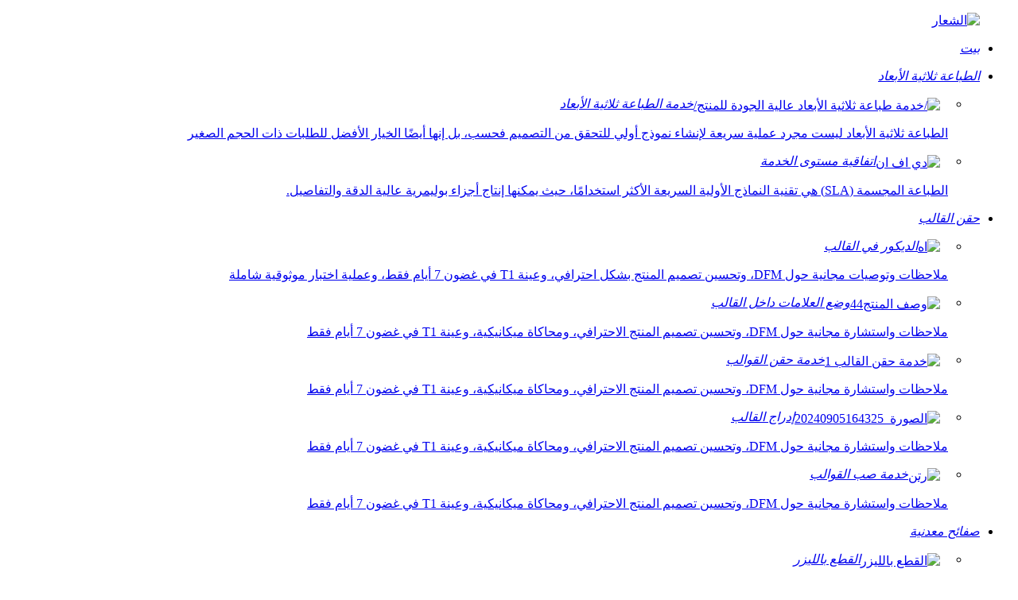

--- FILE ---
content_type: text/html
request_url: http://ar.fcemolding.com/custom-sheet-metal-stamping-product/
body_size: 18528
content:
<!DOCTYPE html> <html dir="rtl" lang="ar"> <head> <meta charset="UTF-8"/> <!-- Google Tag Manager --> <script>(function(w,d,s,l,i){w[l]=w[l]||[];w[l].push({'gtm.start':
new Date().getTime(),event:'gtm.js'});var f=d.getElementsByTagName(s)[0],
j=d.createElement(s),dl=l!='dataLayer'?'&l='+l:'';j.async=true;j.src=
'https://www.googletagmanager.com/gtm.js?id='+i+dl;f.parentNode.insertBefore(j,f);
})(window,document,'script','dataLayer','GTM-K3FRPRP4');</script> <!-- End Google Tag Manager --> <meta http-equiv="Content-Type" content="text/html; charset=UTF-8" /> <!-- Google tag (gtag.js) --> <script async src="https://www.googletagmanager.com/gtag/js?id=G-LFQTF3VB7B"></script> <script>
  window.dataLayer = window.dataLayer || [];
  function gtag(){dataLayer.push(arguments);}
  gtag('js', new Date());

  gtag('config', 'G-LFQTF3VB7B');
</script> <title>مُصنِّع ومورد متخصص في ختم الصفائح المعدنية عالية الجودة | FCE</title> <meta property="fb:app_id" content="966242223397117" /> <meta name="viewport" content="width=device-width,initial-scale=1,minimum-scale=1,maximum-scale=1,user-scalable=no"> <link rel="apple-touch-icon-precomposed" href=""> <meta name="format-detection" content="telephone=no"> <meta name="apple-mobile-web-app-capable" content="yes"> <meta name="apple-mobile-web-app-status-bar-style" content="black"> <meta property="og:url" content="https://www.fcemolding.com/custom-sheet-metal-stamping-product/"/> <meta property="og:title" content="High Quality Custom Sheet Metal Stamping Manufacturer and Supplier | FCE" /> <meta property="og:description" content="Icons Engineering support To ensure product viability and quality, the engineering team will share their experience, assist with part design optimization, GD&amp;T inspection, and material selection. Fast Delivery Samples can be reduced to one day delivery. More than 5000 kinds of common material..."/> <meta property="og:type" content="product"/> <meta property="og:image" content="https://www.fcemolding.com/uploads/product-description281.jpg"/> <meta property="og:site_name" content="https://www.fcemolding.com/"/> <link href="//cdn.globalso.com/fcemolding/style/global/style.css" rel="stylesheet" onload="this.onload=null;this.rel='stylesheet'"> <link href="//cdn.globalso.com/fcemolding/style/public/public.css" rel="stylesheet" onload="this.onload=null;this.rel='stylesheet'">  <link rel="shortcut icon" href="https://cdn.globalso.com/fcemolding/ico.png" /> <meta name="author" content="gd-admin"/> <meta name="description" itemprop="description" content="دعم هندسة الأيقونات لضمان قابلية المنتج للتطبيق والجودة، سيشارك فريق الهندسة خبراتهم، ويساعد في تحسين تصميم الأجزاء،" />  <meta name="keywords" itemprop="keywords" content="صب المعادن، المنتجات، الصفائح المعدنية، ختم الصفائح المعدنية" />   <!-- design -->  <!--Start of Tawk.to Script--> <script type="text/javascript">
var Tawk_API=Tawk_API||{}, Tawk_LoadStart=new Date();
(function(){
var s1=document.createElement("script"),s0=document.getElementsByTagName("script")[0];
s1.async=true;
s1.src='https://embed.tawk.to/6717543b2480f5b4f5912635/1iapi227q';
s1.charset='UTF-8';
s1.setAttribute('crossorigin','*');
s0.parentNode.insertBefore(s1,s0);
})();
</script> <!--End of Tawk.to Script-->   <link href="//cdn.globalso.com/hide_search.css" rel="stylesheet"/><link href="//www.fcemolding.com/style/ar.html.css" rel="stylesheet"/><link rel="alternate" hreflang="ar" href="https://www.fcemolding.com/ar/" /><link rel="canonical"  href="https://www.fcemolding.com/ar/custom-sheet-metal-stamping-product/" /></head> <body> <!-- Google Tag Manager (noscript) --> <noscript><iframe src="https://www.googletagmanager.com/ns.html?id=GTM-K3FRPRP4" height="0" width="0" style="display:none;visibility:hidden"></iframe></noscript> <!-- End Google Tag Manager (noscript) -->  <div class="container">  <!-- web_head start -->         <header class="index_web_head web_head">             <div class="head_top layout">                 <b id="btn-search" class="btn--search"></b>                                  <!--theme280-->             </div>             <div class="head_layer">                 <div class="layout">                     <figure class="logo"><a href="/ar/">        <img src="https://cdn.globalso.com/fcemolding/logo.png" alt="الشعار">         </a></figure>                     <nav class="nav_wrap">                         <ul class="head_nav">                              <li id="menu-item-293" class="menu-item menu-item-type-custom menu-item-object-custom menu-item-293"><a href="/ar/" class='menu-image-title-after'><em>بيت</em><p></p></a></li> <li id="menu-item-1383" class="fenlei menu-item menu-item-type-post_type menu-item-object-post menu-item-1383"><a href="/ar/high-quality-3d-printing-service-2-product/" class='menu-image-title-after'><em>الطباعة ثلاثية الأبعاد</em><p></p></a> <ul class="sub-menu"> 	<li id="menu-item-1467" class="menu-item menu-item-type-post_type menu-item-object-post menu-item-1467"><a href="/ar/high-quality-3d-printing-service-2-product/" class='menu-image-title-after menu-image-not-hovered'><img width="271" height="204" src="https://cdn.globalso.com/fcemolding/3d-printing.png" class="menu-image menu-image-title-after" alt="/خدمة طباعة ثلاثية الأبعاد عالية الجودة للمنتج/" /><em>خدمة الطباعة ثلاثية الأبعاد</em><p>الطباعة ثلاثية الأبعاد ليست مجرد عملية سريعة لإنشاء نموذج أولي للتحقق من التصميم فحسب، بل إنها أيضًا الخيار الأفضل للطلبات ذات الحجم الصغير</p></a></li> 	<li id="menu-item-1468" class="menu-item menu-item-type-post_type menu-item-object-post menu-item-1468"><a href="/ar/ce-certification-sla-products-product/" class='menu-image-title-after menu-image-not-hovered'><img width="800" height="600" src="https://cdn.globalso.com/fcemolding/dfn.jpg" class="menu-image menu-image-title-after" alt="دي اف ان" /><em>اتفاقية مستوى الخدمة</em><p>الطباعة المجسمة (SLA) هي تقنية النماذج الأولية السريعة الأكثر استخدامًا، حيث يمكنها إنتاج أجزاء بوليمرية عالية الدقة والتفاصيل.</p></a></li> </ul> </li> <li id="menu-item-1384" class="fenlei menu-item menu-item-type-post_type menu-item-object-post menu-item-1384"><a href="/ar/best-china-injection-molding-service-product/" class='menu-image-title-after'><em>حقن القالب</em><p></p></a> <ul class="sub-menu"> 	<li id="menu-item-1469" class="menu-item menu-item-type-post_type menu-item-object-post menu-item-1469"><a href="/ar/best-in-mold-decoration-supplier-product/" class='menu-image-title-after menu-image-not-hovered'><img width="800" height="600" src="https://cdn.globalso.com/fcemolding/erh.jpg" class="menu-image menu-image-title-after" alt="اه" /><em>الديكور في القالب</em><p>ملاحظات وتوصيات مجانية حول DFM، وتحسين تصميم المنتج بشكل احترافي، وعينة T1 في غضون 7 أيام فقط، وعملية اختبار موثوقية شاملة</p></a></li> 	<li id="menu-item-1470" class="menu-item menu-item-type-post_type menu-item-object-post menu-item-1470"><a href="/ar/high-quality-in-mould-labelling-product/" class='menu-image-title-after menu-image-not-hovered'><img width="400" height="300" src="https://cdn.globalso.com/fcemolding/product-description442.jpg" class="menu-image menu-image-title-after" alt="وصف المنتج44" /><em>وضع العلامات داخل القالب</em><p>ملاحظات واستشارة مجانية حول DFM، وتحسين تصميم المنتج الاحترافي، ومحاكاة ميكانيكية، وعينة T1 في غضون 7 أيام فقط</p></a></li> 	<li id="menu-item-1471" class="menu-item menu-item-type-post_type menu-item-object-post menu-item-1471"><a href="/ar/best-china-injection-molding-service-product/" class='menu-image-title-after menu-image-not-hovered'><img width="400" height="300" src="https://cdn.globalso.com/fcemolding/Injection-Molding-Service11.jpg" class="menu-image menu-image-title-after" alt="خدمة حقن القالب 1" /><em>خدمة حقن القوالب</em><p>ملاحظات واستشارة مجانية حول DFM، وتحسين تصميم المنتج الاحترافي، ومحاكاة ميكانيكية، وعينة T1 في غضون 7 أيام فقط</p></a></li> 	<li id="menu-item-1472" class="menu-item menu-item-type-post_type menu-item-object-post menu-item-1472"><a href="/ar/best-china-insert-molding-manufacturer-product/" class='menu-image-title-after menu-image-not-hovered'><img width="1000" height="1000" src="https://cdn.globalso.com/fcemolding/微信图片_20240905164325.jpg" class="menu-image menu-image-title-after" alt="الصورة_20240905164325" /><em>إدراج القالب</em><p>ملاحظات واستشارة مجانية حول DFM، وتحسين تصميم المنتج الاحترافي، ومحاكاة ميكانيكية، وعينة T1 في غضون 7 أيام فقط</p></a></li> 	<li id="menu-item-1473" class="menu-item menu-item-type-post_type menu-item-object-post menu-item-1473"><a href="/ar/best-professional-overmolding-service-product/" class='menu-image-title-after menu-image-not-hovered'><img width="800" height="600" src="https://cdn.globalso.com/fcemolding/rtn.jpg" class="menu-image menu-image-title-after" alt="رتن" /><em>خدمة صب القوالب</em><p>ملاحظات واستشارة مجانية حول DFM، وتحسين تصميم المنتج الاحترافي، ومحاكاة ميكانيكية، وعينة T1 في غضون 7 أيام فقط</p></a></li> </ul> </li> <li id="menu-item-1385" class="fenlei menu-item menu-item-type-post_type menu-item-object-post current-menu-ancestor current-menu-parent menu-item-1385"><a href="/ar/custom-sheet-metal-fabrication-service-product/" class='menu-image-title-after'><em>صفائح معدنية</em><p></p></a> <ul class="sub-menu"> 	<li id="menu-item-1478" class="menu-item menu-item-type-post_type menu-item-object-post menu-item-1478"><a href="/ar/high-quality-laser-cutting-supplier-product/" class='menu-image-title-after menu-image-not-hovered'><img width="400" height="300" src="https://cdn.globalso.com/fcemolding/Laser-Cutting1.jpg" class="menu-image menu-image-title-after" alt="القطع بالليزر" /><em>القطع بالليزر</em><p>1. الدقة 2. إنشاء النموذج الأولي بسرعة 3. التسامح الضيق</p></a></li> 	<li id="menu-item-1475" class="menu-item menu-item-type-post_type menu-item-object-post menu-item-1475"><a href="/ar/custom-sheet-metal-fabrication-service-product/" class='menu-image-title-after menu-image-not-hovered'><img width="400" height="300" src="https://cdn.globalso.com/fcemolding/Custom-Sheet-Metal-Fabrication-Service1.jpg" class="menu-image menu-image-title-after" alt="خدمة تصنيع الصفائح المعدنية حسب الطلب" /><em>خدمة تصنيع الصفائح المعدنية المخصصة</em><p>تصميم وهندسة وتصنيع منتجات الصفائح المعدنية. القطع والثني والتشكيل بالليزر</p></a></li> 	<li id="menu-item-1476" class="menu-item menu-item-type-post_type menu-item-object-post menu-item-1476"><a href="/ar/custom-sheet-metal-forming-product/" class='menu-image-title-after menu-image-not-hovered'><img width="400" height="300" src="https://cdn.globalso.com/fcemolding/Custom-Sheet-Metal-forming1.jpg" class="menu-image menu-image-title-after" alt="تشكيل الصفائح المعدنية حسب الطلب" /><em>تشكيل الصفائح المعدنية المخصصة</em><p>تقدم شركة FCE خدمات تصميم وتطوير وتصنيع منتجات الصفائح المعدنية المُشكّلة. تساعدك هندسة FCE في اختيار المواد.</p></a></li> 	<li id="menu-item-1477" class="menu-item menu-item-type-post_type menu-item-object-post nav-current menu-item-1477"><a href="/ar/custom-sheet-metal-stamping-product/" class='menu-image-title-after menu-image-not-hovered'><img width="800" height="599" src="https://cdn.globalso.com/fcemolding/product-description28.jpg" class="menu-image menu-image-title-after" alt="وصف المنتج2" /><em>ختم الصفائح المعدنية المخصصة</em><p>تقدم شركة FCE خدمات تصميم وتطوير وتصنيع منتجات الصفائح المعدنية المشكلة.</p></a></li> </ul> </li> <li id="menu-item-1386" class="fenlei menu-item menu-item-type-post_type menu-item-object-post menu-item-1386"><a href="/ar/high-quality-cnc-machining-service-product/" class='menu-image-title-after'><em>التشغيل الآلي</em><p></p></a> <ul class="sub-menu"> 	<li id="menu-item-1482" class="menu-item menu-item-type-post_type menu-item-object-post menu-item-1482"><a href="/ar/high-quality-cnc-machining-service-product/" class='menu-image-title-after menu-image-not-hovered'><img width="400" height="300" src="https://cdn.globalso.com/fcemolding/CNC-Machining-Service1.jpg" class="menu-image menu-image-title-after" alt="خدمة تصنيع الآلات باستخدام الحاسب الآلي" /><em>خدمة تصنيع الآلات باستخدام الحاسب الآلي</em><p>ملاحظات DFM مجانية وعروض أسعار فورية مجموعة واسعة من المواد اللازمة لتصنيع النماذج الأولية تكون جاهزة في يوم واحد</p></a></li> </ul> </li> <li id="menu-item-1387" class="fenlei menu-item menu-item-type-post_type menu-item-object-post menu-item-1387"><a href="/ar/box-build-services-and-processes-product/" class='menu-image-title-after'><em>بناء الصندوق</em><p></p></a> <ul class="sub-menu"> 	<li id="menu-item-1484" class="menu-item menu-item-type-post_type menu-item-object-post menu-item-1484"><a href="/ar/box-build-services-and-processes-product/" class='menu-image-title-after menu-image-not-hovered'><img width="400" height="300" src="https://cdn.globalso.com/fcemolding/3D-Printing-Service11.jpg" class="menu-image menu-image-title-after" alt="خدمة الطباعة ثلاثية الأبعاد 1" /><em>خدمات وعمليات بناء الصناديق</em><p>توفر شركة FCE تصنيعًا تعاقديًا ليس فقط لتجميع لوحات الدوائر المطبوعة ولكن أيضًا للتجميع النهائي لمنتجاتك المبتكرة</p></a></li> </ul> </li> <li id="menu-item-1488" class="fenlei menu-item menu-item-type-post_type menu-item-object-post menu-item-1488"><a href="/ar/high-quality-fce-medical-product-product/" class='menu-image-title-after'><em>الصناعات</em><p></p></a> <ul class="sub-menu"> 	<li id="menu-item-1489" class="menu-item menu-item-type-post_type menu-item-object-post menu-item-1489"><a href="/ar/high-quality-fce-medical-product-product/" class='menu-image-title-after menu-image-not-hovered'><img width="400" height="300" src="https://cdn.globalso.com/fcemolding/FCE-Medical1.jpg" class="menu-image menu-image-title-after" alt="FCE-الطبية" /><em>FCE الطبية</em><p>التطور السريع للصناعة الطبية √ التسعير الفوري و DFM √ جميع معلومات العملاء سرية</p></a></li> 	<li id="menu-item-1485" class="menu-item menu-item-type-post_type menu-item-object-post menu-item-1485"><a href="/ar/fce-aerospace-product/" class='menu-image-title-after menu-image-not-hovered'><img width="400" height="300" src="https://cdn.globalso.com/fcemolding/product-description1191.jpg" class="menu-image menu-image-title-after" alt="وصف المنتج119" /><em>شركة إف سي إي للطيران</em><p>التطور السريع لصناعة الطيران والفضاء √ التسعير الفوري وسوق دبي المالي √ جميع المعلومات سرية للعملاء</p></a></li> 	<li id="menu-item-1486" class="menu-item menu-item-type-post_type menu-item-object-post menu-item-1486"><a href="/ar/high-quality-fce-automotive-supplier-product/" class='menu-image-title-after menu-image-not-hovered'><img width="400" height="300" src="https://cdn.globalso.com/fcemolding/FCE-Automotive1.jpg" class="menu-image menu-image-title-after" alt="FCE-السيارات" /><em>شركة اف سي اي للسيارات</em><p>التطور السريع لصناعة السيارات √ التسعير الفوري وسوق دبي المالي √ جميع معلومات العملاء سرية</p></a></li> 	<li id="menu-item-1487" class="menu-item menu-item-type-post_type menu-item-object-post menu-item-1487"><a href="/ar/fce-consumer-product/" class='menu-image-title-after menu-image-not-hovered'><img width="400" height="300" src="https://cdn.globalso.com/fcemolding/FCE-Consumer1.jpg" class="menu-image menu-image-title-after" alt="FCE-المستهلك" /><em>مستهلك FCE</em><p>التطور السريع لصناعة المستهلك √ التسعير الفوري وسوق الأوراق المالية √ سرية تامة لمعلومات العملاء</p></a></li> </ul> </li> <li id="menu-item-825" class="menu-item menu-item-type-post_type menu-item-object-page menu-item-825"><a href="/ar/company/" class='menu-image-title-after'><em>شركة</em><p></p></a> <ul class="sub-menu"> 	<li id="menu-item-865" class="menu-item menu-item-type-post_type menu-item-object-page menu-item-865"><a href="/ar/faqs/" class='menu-image-title-after'><em>الأسئلة الشائعة</em><p></p></a></li> 	<li id="menu-item-362" class="menu-item menu-item-type-custom menu-item-object-custom menu-item-362"><a href="/ar/news/" class='menu-image-title-after'><em>أخبار</em><p></p></a></li> </ul> </li>                         </ul>                     </nav>                     <a href="javascript:" class="quote_btn contact_btn">احصل على عرض أسعار فوري</a>                     <div class="change-language ensemble">   <div class="change-language-info">     <div class="change-language-title medium-title">        <div class="language-flag language-flag-en"><a href="https://www.fcemolding.com/"><b class="country-flag"></b><span>English</span> </a></div>        <b class="language-icon"></b>      </div> 	<div class="change-language-cont sub-content">         <div class="empty"></div>     </div>   </div> </div> <!--theme280-->                </div>             </div>         </header>   <!-- web_head start -->   <ul class="nav_list flex_row layout">            <li><a href="/ar/high-quality-laser-cutting-supplier-product/">القطع بالليزر</a></li>         <li><a href="/ar/custom-sheet-metal-fabrication-service-product/">خدمة تصنيع الصفائح المعدنية</a></li>         <li><a href="/ar/custom-sheet-metal-forming-product/">تشكيل الصفائح المعدنية</a></li>         <li><a href="/ar/custom-sheet-metal-stamping-product/">ختم الصفائح المعدنية</a></li>        </ul>          <!-- path --> <div class="path_bar">   <div class="layout">     <ul>      <li> <a itemprop="breadcrumb" href="/ar/">بيت</a></li><li> <a itemprop="breadcrumb" href="/ar/products/" title="Products">منتجات</a> </li><li> <a itemprop="breadcrumb" href="/ar/sheet-metal/" title="Sheet Metal">صفائح معدنية</a> </li><li> <a href="#">ختم الصفائح المعدنية</a></li>     </ul>   </div> </div>          <!-- page-layout start -->  <section class="web_main page_main">   <div class="layout">        <section class="main single_main" >         <div class="main_hd">             <h1 class="page_title">ختم الصفائح المعدنية المخصصة</h1>         </div>            <!-- product info -->       <section class="product-intro">         <div class="product-view" >            <!-- Piliang S-->                     <!-- Piliang E-->                     <div class="product-image"> <a class="cloud-zoom" id="zoom1" data-zoom="adjustX:0, adjustY:0" href="https://cdn.globalso.com/fcemolding/product-description281.jpg"> <img src="https://cdn.globalso.com/fcemolding/product-description281.jpg" itemprop="image" title="" alt="صورة مميزة لختم الصفائح المعدنية" style="width:100%" /></a> </div>                     <div  style="position:relative; width:100%;">             <div class="image-additional">               <ul class="swiper-wrapper">                                 <li class="swiper-slide image-item current"> <a class="cloud-zoom-gallery item"  href="https://cdn.globalso.com/fcemolding/product-description281.jpg" data-zoom="useZoom:zoom1, smallImage:https://cdn.globalso.com/fcemolding/product-description281.jpg" title=""><img src="https://cdn.globalso.com/fcemolding/product-description281-300x300.jpg" alt="ختم الصفائح المعدنية" /></a> </li>                               </ul>               <div class="swiper-pagination swiper-pagination-white"></div>             </div>             <!--<div class="swiper-button-next swiper-button-white"></div>-->             <!--<div class="swiper-button-prev swiper-button-white"></div>-->           </div>         </div>         <section class="product-summary"> 			           <div class="product-meta">             <h2>ختم الصفائح المعدنية المخصصة</h2>             <h3>وصف مختصر:</h3>             <div><p>تساعدك شركة FCE للهندسة في اختيار المواد، وتحسين التصميم، وزيادة فعالية الإنتاج من حيث التكلفة. تقدم FCE خدمات التصميم والتطوير والتصنيع لمنتجات تشكيل الصفائح المعدنية.</p> <p>يمكن إجراء تقييم الاقتباس والجدوى على أساس كل ساعة</p> <p>يمكن تقليص وقت التسليم إلى يوم واحد</p> </div>             <br />                                   </div>           <div class="product-btn-wrap"> <a href="javascript:" onclick="showMsgPop();" class="email">أرسل لنا بريدًا إلكترونيًا</a>  </div>           <div class="share-this">                <div class="addthis_sharing_toolbox"></div>                 			</div>         </section>       </section>       <section class="tab-content-wrap product-detail">         <div class="tab-title-bar detail-tabs">           <h2 class="tab-title title current"><span>تفاصيل المنتج</span></h2>                                          <h2 class="tab-title title"><span>علامات المنتج</span></h2>                   </div>         <section class="tab-panel-wrap">           <section class="tab-panel disabled entry">             <section class="tab-panel-content">                                           <div class="fl-builder-content fl-builder-content-1361 fl-builder-content-primary fl-builder-global-templates-locked" data-post-id="1361"><div class="fl-row fl-row-full-width fl-row-bg-none fl-node-62c92a3ef1c24 page_icobox1" data-node="62c92a3ef1c24"> 	<div class="fl-row-content-wrap"> 				<div class="fl-row-content fl-row-full-width fl-node-content"> 		 <div class="fl-col-group fl-node-62c93119842c0" data-node="62c93119842c0"> 			<div class="fl-col fl-node-62c93119844ad" data-node="62c93119844ad" style="width: 100%;"> 	<div class="fl-col-content fl-node-content"> 	<div class="fl-module fl-module-rich-text fl-node-62c9311984137" data-node="62c9311984137" data-animation-delay="0.0"> 	<div class="fl-module-content fl-node-content"> 		<div class="fl-rich-text"> 	<h2>الأيقونات</h2> </div>	</div> </div>	</div> </div>	</div>  <div class="fl-col-group fl-node-62c92a3ef1c63 fl-col-group-equal-height fl-col-group-align-top" data-node="62c92a3ef1c63"> 			<div class="fl-col fl-node-62c92a3ef1ca1 fl-col-small" data-node="62c92a3ef1ca1" style="width: 25%;"> 	<div class="fl-col-content fl-node-content"> 	<div class="fl-module fl-module-callout fl-node-62c92a3ef1b29" data-node="62c92a3ef1b29" data-animation-delay="0.0"> 	<div class="fl-module-content fl-node-content"> 		<div class="fl-callout fl-callout-center"> 		<div class="fl-callout-content"> 		<h3 class="fl-callout-title"><span>الدعم الهندسي</span></h3>		<div class="fl-callout-text-wrap"> 			<div class="fl-callout-text"><p>ولضمان جدوى المنتج وجودته، سيشارك فريق الهندسة بخبراته، ويساعد في تحسين تصميم الأجزاء، وتفتيش GD&T، واختيار المواد.</p> </div>		</div>  	</div>  	</div>	</div> </div>	</div> </div>			<div class="fl-col fl-node-62c92a3ef1cdf fl-col-small" data-node="62c92a3ef1cdf" style="width: 25%;"> 	<div class="fl-col-content fl-node-content"> 	<div class="fl-module fl-module-callout fl-node-62c92a3ef1a6c" data-node="62c92a3ef1a6c" data-animation-delay="0.0"> 	<div class="fl-module-content fl-node-content"> 		<div class="fl-callout fl-callout-center"> 		<div class="fl-callout-content"> 		<h3 class="fl-callout-title"><span>توصيل سريع</span></h3>		<div class="fl-callout-text-wrap"> 			<div class="fl-callout-text"><p>يمكن توصيل العينات في يوم واحد. مخزوننا يضم أكثر من 5000 نوع من المواد الشائعة، وأكثر من 40 جهازًا لتلبية احتياجاتكم العاجلة.</p> </div>		</div>  	</div>  	</div>	</div> </div>	</div> </div>			<div class="fl-col fl-node-62c92a3ef1d1d fl-col-small" data-node="62c92a3ef1d1d" style="width: 25%;"> 	<div class="fl-col-content fl-node-content"> 	<div class="fl-module fl-module-callout fl-node-62c92a3ef26f7" data-node="62c92a3ef26f7" data-animation-delay="0.0"> 	<div class="fl-module-content fl-node-content"> 		<div class="fl-callout fl-callout-center"> 		<div class="fl-callout-content"> 		<h3 class="fl-callout-title"><span>قبول التصميم المعقد</span></h3>		<div class="fl-callout-text-wrap"> 			<div class="fl-callout-text"><p>والتي تسمح بمتطلبات تصميم المنتج المعقدة وعالية الدقة، لدينا علامة تجارية من الدرجة الأولى لقطع الليزر، والانحناء، واللحام التلقائي ومعدات الاختبار.</p> </div>		</div>  	</div>  	</div>	</div> </div>	</div> </div>			<div class="fl-col fl-node-62c92a3ef26b8 fl-col-small" data-node="62c92a3ef26b8" style="width: 25%;"> 	<div class="fl-col-content fl-node-content"> 	<div class="fl-module fl-module-callout fl-node-62c92a3ef1aac" data-node="62c92a3ef1aac" data-animation-delay="0.0"> 	<div class="fl-module-content fl-node-content"> 		<div class="fl-callout fl-callout-center"> 		<div class="fl-callout-content"> 		<h3 class="fl-callout-title"><span>العملية الثانية في المنزل</span></h3>		<div class="fl-callout-text-wrap"> 			<div class="fl-callout-text"><p>لدينا مسحوق رش بألوان ودرجات سطوع مختلفة، وطباعة الوسادة/الشاشة وعلامات الختم الساخن، والتثبيت بالمسامير واللحام، وحتى تجميع الصناديق</p> </div>		</div>  	</div>  	</div>	</div> </div>	</div> </div>	</div> 		</div> 	</div> </div><div class="fl-row fl-row-full-width fl-row-bg-none fl-node-62c92a3ef1d5b" data-node="62c92a3ef1d5b"> 	<div class="fl-row-content-wrap"> 				<div class="fl-row-content fl-row-full-width fl-node-content"> 		 <div class="fl-col-group fl-node-62c92a3ef1d9a" data-node="62c92a3ef1d9a"> 			<div class="fl-col fl-node-62c92a3ef1dd8" data-node="62c92a3ef1dd8" style="width: 100%;"> 	<div class="fl-col-content fl-node-content"> 	<div class="fl-module fl-module-rich-text fl-node-62c92a3ef1aea" data-node="62c92a3ef1aea" data-animation-delay="0.0"> 	<div class="fl-module-content fl-node-content"> 		<div class="fl-rich-text"> 	<h2>عملية الصفائح المعدنية</h2> <p>خدمة تشكيل صفائح FCE، تُنجز عمليات الثني واللف والسحب والسحب العميق وغيرها من عمليات التشكيل في ورشة واحدة. يمكنك الحصول على منتجات متكاملة بجودة عالية ووقت تسليم قصير.</p> </div>	</div> </div>	</div> </div>	</div>  <div class="fl-col-group fl-node-62c92a3ef2738 fl-col-group-equal-height fl-col-group-align-center" data-node="62c92a3ef2738"> 			<div class="fl-col fl-node-62c92a3ef2777" data-node="62c92a3ef2777" style="width: 65%;"> 	<div class="fl-col-content fl-node-content"> 	<div class="fl-module fl-module-rich-text fl-node-62c93e84300bd" data-node="62c93e84300bd" data-animation-delay="0.0"> 	<div class="fl-module-content fl-node-content"> 		<div class="fl-rich-text"> 	<p><strong>الانحناء</strong></p> <p>الثني هو عملية تشكيل معدن، تُطبّق فيها قوة على صفيحة معدنية أخرى، مما يؤدي إلى ثنيها بزاوية لتشكيل الشكل المطلوب. تُشوّه عمليات الثني العمود، ويمكنها إجراء سلسلة من العمليات المختلفة لإنشاء مكون معقد. يمكن أن يكون جزء الثني صغيرًا جدًا، مثل دعامة، أو غلاف أو هيكل كبير.</p> </div>	</div> </div>	</div> </div>			<div class="fl-col fl-node-62c92a3ef27b5 fl-col-small" data-node="62c92a3ef27b5" style="width: 35%;"> 	<div class="fl-col-content fl-node-content"> 	<div class="fl-module fl-module-photo fl-node-62c93e8059baf" data-node="62c93e8059baf" data-animation-delay="0.0"> 	<div class="fl-module-content fl-node-content"> 		<div class="fl-photo fl-photo-align-center" itemscope itemtype="http://schema.org/ImageObject"> 	<div class="fl-photo-content fl-photo-img-jpg"> 				<img class="fl-photo-img wp-image-1356" src="//www.fcemolding.com/uploads/product-description118.jpg" alt="وصف المنتج 1" itemprop="image"  /> 		     			</div> 	</div>	</div> </div>	</div> </div>	</div>  <div class="fl-col-group fl-node-62c93e799b18c fl-col-group-equal-height fl-col-group-align-center" data-node="62c93e799b18c"> 			<div class="fl-col fl-node-62c93e799b4a7 fl-col-small" data-node="62c93e799b4a7" style="width: 35%;"> 	<div class="fl-col-content fl-node-content"> 	<div class="fl-module fl-module-photo fl-node-62c93ebc70e58" data-node="62c93ebc70e58" data-animation-delay="0.0"> 	<div class="fl-module-content fl-node-content"> 		<div class="fl-photo fl-photo-align-center" itemscope itemtype="http://schema.org/ImageObject"> 	<div class="fl-photo-content fl-photo-img-jpg"> 				<img class="fl-photo-img wp-image-1357" src="//www.fcemolding.com/uploads/product-description28.jpg" alt="وصف المنتج2" itemprop="image"  /> 		     			</div> 	</div>	</div> </div>	</div> </div>			<div class="fl-col fl-node-62c93e799b4ee" data-node="62c93e799b4ee" style="width: 65%;"> 	<div class="fl-col-content fl-node-content"> 	<div class="fl-module fl-module-rich-text fl-node-62c93ebf4f798" data-node="62c93ebf4f798" data-animation-delay="0.0"> 	<div class="fl-module-content fl-node-content"> 		<div class="fl-rich-text"> 	<p><strong>تشكيل اللفة</strong></p> <p>التشكيل بالدرفلة هو عملية تشكيل معادن تُشكَّل فيها الصفائح المعدنية تدريجيًا عبر سلسلة من عمليات الثني. تُجرى العملية على خط تشكيل بالدرفلة. تحتوي كل محطة على بكرة (قالب أسطواني) موضوعة على جانبي الصفيحة. قد يختلف شكل وحجم قالب الأسطوانة باختلاف المحطة، أو قد تُستخدم عدة قوالب أسطوانية متطابقة في مواضع مختلفة. قد تكون قوالب الأسطوانة أعلى وأسفل الصفيحة، أو على جانبيها، أو بزاوية، إلخ. تُشحَّم قوالب الأسطوانة لتقليل الاحتكاك بين القالب والصفيحة، مما يُقلل من تآكل الأداة.</p> </div>	</div> </div>	</div> </div>	</div>  <div class="fl-col-group fl-node-62c93ebaae3dd fl-col-group-equal-height fl-col-group-align-center" data-node="62c93ebaae3dd"> 			<div class="fl-col fl-node-62c93ebaae6c2" data-node="62c93ebaae6c2" style="width: 65%;"> 	<div class="fl-col-content fl-node-content"> 	<div class="fl-module fl-module-rich-text fl-node-62c931ca5ef19" data-node="62c931ca5ef19" data-animation-delay="0.0"> 	<div class="fl-module-content fl-node-content"> 		<div class="fl-rich-text"> 	<p><strong>الرسم العميق</strong></p> <p>التشكيل بالدرفلة هو تقنية تشكيل تُشكِّل الصفائح المعدنية تدريجيًا من خلال سلسلة من عمليات الثني. تُنفَّذ هذه العملية على خط إنتاج الدرفلة. تحتوي كل محطة على بكرة (تُسمى قالب الأسطوانة) على جانبي الورقة. يختلف شكل وحجم قوالب الأسطوانة، أو يمكن تشغيل عدة قوالب متطابقة في مواقع مختلفة. يمكن تشغيل قالب الأسطوانة أعلى وأسفل الورقة، أو على طول الجانب، أو بزاوية، إلخ. يُشحَّم قالب الأسطوانة لتقليل الاحتكاك بينه وبين الورقة، مما يُقلل من تآكل الأدوات.</p> </div>	</div> </div>	</div> </div>			<div class="fl-col fl-node-62c93ebaae705 fl-col-small" data-node="62c93ebaae705" style="width: 35%;"> 	<div class="fl-col-content fl-node-content"> 	<div class="fl-module fl-module-photo fl-node-62c93e5ed2a51" data-node="62c93e5ed2a51" data-animation-delay="0.0"> 	<div class="fl-module-content fl-node-content"> 		<div class="fl-photo fl-photo-align-center" itemscope itemtype="http://schema.org/ImageObject"> 	<div class="fl-photo-content fl-photo-img-jpg"> 				<img class="fl-photo-img wp-image-1358" src="//www.fcemolding.com/uploads/product-description38.jpg" alt="وصف المنتج3" itemprop="image"  /> 		     			</div> 	</div>	</div> </div>	</div> </div>	</div>  <div class="fl-col-group fl-node-62c93f003e486" data-node="62c93f003e486"> 			<div class="fl-col fl-node-62c93f003e6a2" data-node="62c93f003e6a2" style="width: 100%;"> 	<div class="fl-col-content fl-node-content"> 	<div class="fl-module fl-module-photo fl-node-62c93f003e2b1" data-node="62c93f003e2b1" data-animation-delay="0.0"> 	<div class="fl-module-content fl-node-content"> 		<div class="fl-photo fl-photo-align-center" itemscope itemtype="http://schema.org/ImageObject"> 	<div class="fl-photo-content fl-photo-img-jpg"> 				<img class="fl-photo-img wp-image-1352" src="//www.fcemolding.com/uploads/product-description93.jpg" alt="وصف المنتج9" itemprop="image"  /> 		     			</div> 	</div>	</div> </div>	</div> </div>	</div> 		</div> 	</div> </div><div class="fl-row fl-row-full-width fl-row-bg-none fl-node-62c9321084772" data-node="62c9321084772"> 	<div class="fl-row-content-wrap"> 				<div class="fl-row-content fl-row-full-width fl-node-content"> 		 <div class="fl-col-group fl-node-62c932108afdf fl-col-group-equal-height fl-col-group-align-center" data-node="62c932108afdf"> 			<div class="fl-col fl-node-62c932108b252 fl-col-small" data-node="62c932108b252" style="width: 35%;"> 	<div class="fl-col-content fl-node-content"> 	<div class="fl-module fl-module-photo fl-node-62c93297de9b5" data-node="62c93297de9b5" data-animation-delay="0.0"> 	<div class="fl-module-content fl-node-content"> 		<div class="fl-photo fl-photo-align-center" itemscope itemtype="http://schema.org/ImageObject"> 	<div class="fl-photo-content fl-photo-img-jpg"> 				<img class="fl-photo-img wp-image-1359" src="//www.fcemolding.com/uploads/product-description48.jpg" alt="وصف المنتج4" itemprop="image"  /> 		     			</div> 	</div>	</div> </div>	</div> </div>			<div class="fl-col fl-node-62c932108b20d" data-node="62c932108b20d" style="width: 65%;"> 	<div class="fl-col-content fl-node-content"> 	<div class="fl-module fl-module-rich-text fl-node-62c9329b94583" data-node="62c9329b94583" data-animation-delay="0.0"> 	<div class="fl-module-content fl-node-content"> 		<div class="fl-rich-text"> 	<p><strong>الرسم للأشكال المعقدة</strong></p> <p>تتمتع شركة FCE أيضًا بخبرة في تصنيع الصفائح المعدنية للمقاطع المعقدة. بالإضافة إلى السحب العميق، تم الحصول على قطع عالية الجودة في أول إنتاج تجريبي باستخدام تحليل العناصر المحدودة.</p> </div>	</div> </div>	</div> </div>	</div>  <div class="fl-col-group fl-node-62c932965037f fl-col-group-equal-height fl-col-group-align-center" data-node="62c932965037f"> 			<div class="fl-col fl-node-62c93296506c3" data-node="62c93296506c3" style="width: 65%;"> 	<div class="fl-col-content fl-node-content"> 	<div class="fl-module fl-module-rich-text fl-node-62c9325b24434" data-node="62c9325b24434" data-animation-delay="0.0"> 	<div class="fl-module-content fl-node-content"> 		<div class="fl-rich-text"> 	<p><strong>كي الملابس</strong></p> <p>يتم كيّ الصفائح المعدنية للحصول على سُمك متساوٍ. بهذه الطريقة، يُمكن تخفيفها على جوانب المنتج، وكذلك سُمك قاعدته. من الاستخدامات الشائعة: العلب المعدنية، والأكواب، وغيرها.</p> </div>	</div> </div>	</div> </div>			<div class="fl-col fl-node-62c9329650680 fl-col-small" data-node="62c9329650680" style="width: 35%;"> 	<div class="fl-col-content fl-node-content"> 	<div class="fl-module fl-module-photo fl-node-62c9326dbed52" data-node="62c9326dbed52" data-animation-delay="0.0"> 	<div class="fl-module-content fl-node-content"> 		<div class="fl-photo fl-photo-align-center" itemscope itemtype="http://schema.org/ImageObject"> 	<div class="fl-photo-content fl-photo-img-jpg"> 				<img class="fl-photo-img wp-image-1360" src="//www.fcemolding.com/uploads/product-description57.jpg" alt="وصف المنتج5" itemprop="image"  /> 		     			</div> 	</div>	</div> </div>	</div> </div>	</div> 		</div> 	</div> </div><div class="fl-row fl-row-full-width fl-row-bg-none fl-node-62c92a3ef1e16 page_icobox1" data-node="62c92a3ef1e16"> 	<div class="fl-row-content-wrap"> 				<div class="fl-row-content fl-row-full-width fl-node-content"> 		 <div class="fl-col-group fl-node-62c92a3ef2c1f" data-node="62c92a3ef2c1f"> 			<div class="fl-col fl-node-62c92a3ef2c5e" data-node="62c92a3ef2c5e" style="width: 100%;"> 	<div class="fl-col-content fl-node-content"> 	<div class="fl-module fl-module-rich-text fl-node-62c92a3ef2c9d" data-node="62c92a3ef2c9d" data-animation-delay="0.0"> 	<div class="fl-module-content fl-node-content"> 		<div class="fl-rich-text"> 	<p style="text-align: center;"><strong><span style="font-size: x-large;">المواد المتاحة لتصنيع الصفائح المعدنية</span></strong></p> <p style="text-align: center;">قامت شركة FCE بتجهيز أكثر من 1000 مادة صفائح شائعة في المخزون لتحقيق أسرع تحول، وسيساعدك قسم الهندسة الميكانيكية لدينا في اختيار المواد والتحليل الميكانيكي وتحسينات الجدوى</p> <table border="0" cellspacing="0" cellpadding="0"> <tbody> <tr> <td>الألومنيوم</td> <td>نحاس</td> <td>برونزي</td> <td>فُولاَذ</td> </tr> <tr> <td>الألومنيوم 5052</td> <td>النحاس 101</td> <td>برونزي 220</td> <td>الفولاذ المقاوم للصدأ 301</td> </tr> <tr> <td>الألومنيوم 6061</td> <td>النحاس 260 (النحاس الأصفر)</td> <td>برونزي 510</td> <td>الفولاذ المقاوم للصدأ 304</td> </tr> <tr> <td></td> <td>النحاس C110</td> <td></td> <td>الفولاذ المقاوم للصدأ 316/316L</td> </tr> <tr> <td></td> <td></td> <td></td> <td>الفولاذ منخفض الكربون</td> </tr> </tbody> </table> <h2>التشطيبات السطحية</h2> <p>تقدم FCE مجموعة متكاملة من عمليات معالجة الأسطح. يمكن تخصيص الطلاء الكهربائي، والطلاء بالمسحوق، والأكسدة حسب اللون والملمس والسطوع. كما يمكن التوصية بالتشطيب المناسب وفقًا للمتطلبات الوظيفية.</p> </div>	</div> </div>	</div> </div>	</div>  <div class="fl-col-group fl-node-62c92a3ef1e57 fl-col-group-equal-height fl-col-group-align-top" data-node="62c92a3ef1e57"> 			<div class="fl-col fl-node-62c92a3ef1ed5 fl-col-small" data-node="62c92a3ef1ed5" style="width: 25%;"> 	<div class="fl-col-content fl-node-content"> 	<div class="fl-module fl-module-callout fl-node-62c9354bc5b1b" data-node="62c9354bc5b1b" data-animation-delay="0.0"> 	<div class="fl-module-content fl-node-content"> 		<div class="fl-callout fl-callout-center fl-callout-has-photo fl-callout-photo-above-title"> 		<div class="fl-callout-content"> 		<div class="fl-callout-photo"><div class="fl-photo fl-photo-align-center" itemscope itemtype="http://schema.org/ImageObject"> 	<div class="fl-photo-content fl-photo-img-jpg"> 				<img class="fl-photo-img wp-image-1265" src="//www.fcemolding.com/uploads/product-description12.jpg" alt="وصف المنتج 12" itemprop="image"  /> 		     			</div> 	</div></div><h3 class="fl-callout-title"><span>تنظيف الأسنان بالفرشاة</span></h3>		<div class="fl-callout-text-wrap"> 			<div class="fl-callout-text"></div>		</div>  	</div>  	</div>	</div> </div>	</div> </div>			<div class="fl-col fl-node-62c92a3ef1e96 fl-col-small" data-node="62c92a3ef1e96" style="width: 25%;"> 	<div class="fl-col-content fl-node-content"> 	<div class="fl-module fl-module-callout fl-node-62c93522305d9" data-node="62c93522305d9" data-animation-delay="0.0"> 	<div class="fl-module-content fl-node-content"> 		<div class="fl-callout fl-callout-center fl-callout-has-photo fl-callout-photo-above-title"> 		<div class="fl-callout-content"> 		<div class="fl-callout-photo"><div class="fl-photo fl-photo-align-center" itemscope itemtype="http://schema.org/ImageObject"> 	<div class="fl-photo-content fl-photo-img-jpg"> 				<img class="fl-photo-img wp-image-1266" src="//www.fcemolding.com/uploads/product-description13.jpg" alt="وصف المنتج 13" itemprop="image"  /> 		     			</div> 	</div></div><h3 class="fl-callout-title"><span>التفجير</span></h3>		<div class="fl-callout-text-wrap"> 			<div class="fl-callout-text"></div>		</div>  	</div>  	</div>	</div> </div>	</div> </div>			<div class="fl-col fl-node-62c934ea73cfb fl-col-small" data-node="62c934ea73cfb" style="width: 25%;"> 	<div class="fl-col-content fl-node-content"> 	<div class="fl-module fl-module-callout fl-node-62c9353b44a66" data-node="62c9353b44a66" data-animation-delay="0.0"> 	<div class="fl-module-content fl-node-content"> 		<div class="fl-callout fl-callout-center fl-callout-has-photo fl-callout-photo-above-title"> 		<div class="fl-callout-content"> 		<div class="fl-callout-photo"><div class="fl-photo fl-photo-align-center" itemscope itemtype="http://schema.org/ImageObject"> 	<div class="fl-photo-content fl-photo-img-jpg"> 				<img class="fl-photo-img wp-image-1267" src="//www.fcemolding.com/uploads/product-description14.jpg" alt="وصف المنتج 14" itemprop="image"  /> 		     			</div> 	</div></div><h3 class="fl-callout-title"><span>تلميع</span></h3>		<div class="fl-callout-text-wrap"> 			<div class="fl-callout-text"></div>		</div>  	</div>  	</div>	</div> </div>	</div> </div>			<div class="fl-col fl-node-62c934ea73d47 fl-col-small" data-node="62c934ea73d47" style="width: 25%;"> 	<div class="fl-col-content fl-node-content"> 	<div class="fl-module fl-module-callout fl-node-62c934ef2bc3f" data-node="62c934ef2bc3f" data-animation-delay="0.0"> 	<div class="fl-module-content fl-node-content"> 		<div class="fl-callout fl-callout-center fl-callout-has-photo fl-callout-photo-above-title"> 		<div class="fl-callout-content"> 		<div class="fl-callout-photo"><div class="fl-photo fl-photo-align-center" itemscope itemtype="http://schema.org/ImageObject"> 	<div class="fl-photo-content fl-photo-img-jpg"> 				<img class="fl-photo-img wp-image-1268" src="//www.fcemolding.com/uploads/product-description15.jpg" alt="وصف المنتج 15" itemprop="image"  /> 		     			</div> 	</div></div><h3 class="fl-callout-title"><span>الأكسدة</span></h3>		<div class="fl-callout-text-wrap"> 			<div class="fl-callout-text"></div>		</div>  	</div>  	</div>	</div> </div>	</div> </div>	</div>  <div class="fl-col-group fl-node-62c9354a006de fl-col-group-equal-height fl-col-group-align-top" data-node="62c9354a006de"> 			<div class="fl-col fl-node-62c9354a009ff fl-col-small" data-node="62c9354a009ff" style="width: 25%;"> 	<div class="fl-col-content fl-node-content"> 	<div class="fl-module fl-module-callout fl-node-62c935599e184" data-node="62c935599e184" data-animation-delay="0.0"> 	<div class="fl-module-content fl-node-content"> 		<div class="fl-callout fl-callout-center fl-callout-has-photo fl-callout-photo-above-title"> 		<div class="fl-callout-content"> 		<div class="fl-callout-photo"><div class="fl-photo fl-photo-align-center" itemscope itemtype="http://schema.org/ImageObject"> 	<div class="fl-photo-content fl-photo-img-jpg"> 				<img class="fl-photo-img wp-image-1269" src="//www.fcemolding.com/uploads/product-description16.jpg" alt="وصف المنتج 16" itemprop="image"  /> 		     			</div> 	</div></div><h3 class="fl-callout-title"><span>طلاء المسحوق</span></h3>		<div class="fl-callout-text-wrap"> 			<div class="fl-callout-text"></div>		</div>  	</div>  	</div>	</div> </div>	</div> </div>			<div class="fl-col fl-node-62c9354a00a43 fl-col-small" data-node="62c9354a00a43" style="width: 25%;"> 	<div class="fl-col-content fl-node-content"> 	<div class="fl-module fl-module-callout fl-node-62c93566b80fb" data-node="62c93566b80fb" data-animation-delay="0.0"> 	<div class="fl-module-content fl-node-content"> 		<div class="fl-callout fl-callout-center fl-callout-has-photo fl-callout-photo-above-title"> 		<div class="fl-callout-content"> 		<div class="fl-callout-photo"><div class="fl-photo fl-photo-align-center" itemscope itemtype="http://schema.org/ImageObject"> 	<div class="fl-photo-content fl-photo-img-jpg"> 				<img class="fl-photo-img wp-image-1270" src="//www.fcemolding.com/uploads/product-description17.jpg" alt="وصف المنتج17" itemprop="image"  /> 		     			</div> 	</div></div><h3 class="fl-callout-title"><span>نقل ساخن</span></h3>		<div class="fl-callout-text-wrap"> 			<div class="fl-callout-text"></div>		</div>  	</div>  	</div>	</div> </div>	</div> </div>			<div class="fl-col fl-node-62c9354a00a82 fl-col-small" data-node="62c9354a00a82" style="width: 25%;"> 	<div class="fl-col-content fl-node-content"> 	<div class="fl-module fl-module-callout fl-node-62c935746a204" data-node="62c935746a204" data-animation-delay="0.0"> 	<div class="fl-module-content fl-node-content"> 		<div class="fl-callout fl-callout-center fl-callout-has-photo fl-callout-photo-above-title"> 		<div class="fl-callout-content"> 		<div class="fl-callout-photo"><div class="fl-photo fl-photo-align-center" itemscope itemtype="http://schema.org/ImageObject"> 	<div class="fl-photo-content fl-photo-img-jpg"> 				<img class="fl-photo-img wp-image-1271" src="//www.fcemolding.com/uploads/product-description18.jpg" alt="وصف المنتج 18" itemprop="image"  /> 		     			</div> 	</div></div><h3 class="fl-callout-title"><span>تصفيح</span></h3>		<div class="fl-callout-text-wrap"> 			<div class="fl-callout-text"></div>		</div>  	</div>  	</div>	</div> </div>	</div> </div>			<div class="fl-col fl-node-62c9354a00ac1 fl-col-small" data-node="62c9354a00ac1" style="width: 25%;"> 	<div class="fl-col-content fl-node-content"> 	<div class="fl-module fl-module-callout fl-node-62c935132d836" data-node="62c935132d836" data-animation-delay="0.0"> 	<div class="fl-module-content fl-node-content"> 		<div class="fl-callout fl-callout-center fl-callout-has-photo fl-callout-photo-above-title"> 		<div class="fl-callout-content"> 		<div class="fl-callout-photo"><div class="fl-photo fl-photo-align-center" itemscope itemtype="http://schema.org/ImageObject"> 	<div class="fl-photo-content fl-photo-img-jpg"> 				<img class="fl-photo-img wp-image-1272" src="//www.fcemolding.com/uploads/product-description19.jpg" alt="وصف المنتج19" itemprop="image"  /> 		     			</div> 	</div></div><h3 class="fl-callout-title"><span>الطباعة وعلامة الليزر</span></h3>		<div class="fl-callout-text-wrap"> 			<div class="fl-callout-text"></div>		</div>  	</div>  	</div>	</div> </div>	</div> </div>	</div> 		</div> 	</div> </div><div class="fl-row fl-row-full-width fl-row-bg-photo fl-node-62c93591b4a4f" data-node="62c93591b4a4f"> 	<div class="fl-row-content-wrap"> 				<div class="fl-row-content fl-row-full-width fl-node-content"> 		 <div class="fl-col-group fl-node-62c93591b4a8e" data-node="62c93591b4a8e"> 			<div class="fl-col fl-node-62c93591b4acc fl-col-small" data-node="62c93591b4acc" style="width: 35.25%;"> 	<div class="fl-col-content fl-node-content"> 		</div> </div>			<div class="fl-col fl-node-62c93591b4b0b" data-node="62c93591b4b0b" style="width: 64.75%;"> 	<div class="fl-col-content fl-node-content"> 	<div class="fl-module fl-module-heading fl-node-62c93591b4b4a" data-node="62c93591b4b4a" data-animation-delay="0.0"> 	<div class="fl-module-content fl-node-content"> 		<h3 class="fl-heading"> 		<span class="fl-heading-text">وعدنا بالجودة</span> 	</h3>	</div> </div><div class="fl-module fl-module-icon fl-node-62c93591b4b88" data-node="62c93591b4b88" data-animation-delay="0.0"> 	<div class="fl-module-content fl-node-content"> 		<div class="fl-icon-wrap"> 	<span class="fl-icon"> 				<i class="fa fa-check-circle"></i>  			</span> 	 		<div class="fl-icon-text"> 				<p>سيتم قياس كل طلب على العينة الأولى والأخيرة على الأقل</p>			</div> 	</div> 	</div> </div><div class="fl-module fl-module-icon fl-node-62c93591b4bc7" data-node="62c93591b4bc7" data-animation-delay="0.0"> 	<div class="fl-module-content fl-node-content"> 		<div class="fl-icon-wrap"> 	<span class="fl-icon"> 				<i class="fa fa-check-circle"></i>  			</span> 	 		<div class="fl-icon-text"> 				<p>يتم قياس جميع المكونات المصنعة بشكل صحيح وفحصها بواسطة آلة قياس ثلاثية الأبعاد أو ماسح ضوئي ليزري</p>			</div> 	</div> 	</div> </div><div class="fl-module fl-module-icon fl-node-62c93591b4c05" data-node="62c93591b4c05" data-animation-delay="0.0"> 	<div class="fl-module-content fl-node-content"> 		<div class="fl-icon-wrap"> 	<span class="fl-icon"> 				<i class="fa fa-check-circle"></i>  			</span> 	 		<div class="fl-icon-text"> 				<p>حاصل على شهادة ISO 9001 ومتوافق مع AS 9100 وISO 13485</p>			</div> 	</div> 	</div> </div><div class="fl-module fl-module-icon fl-node-62c93591b4c44" data-node="62c93591b4c44" data-animation-delay="0.0"> 	<div class="fl-module-content fl-node-content"> 		<div class="fl-icon-wrap"> 	<span class="fl-icon"> 				<i class="fa fa-check-circle"></i>  			</span> 	 		<div class="fl-icon-text"> 				<p>ضمان الجودة. في حال عدم مطابقة القطع للمواصفات، سنستبدلها فورًا بالقطع الصحيحة ونصحح عملية الإنتاج والتوثيق.</p>			</div> 	</div> 	</div> </div><div class="fl-module fl-module-icon fl-node-62c93591b4c82" data-node="62c93591b4c82" data-animation-delay="0.0"> 	<div class="fl-module-content fl-node-content"> 		<div class="fl-icon-wrap"> 	<span class="fl-icon"> 				<i class="fa fa-check-circle"></i>  			</span> 	 		<div class="fl-icon-text"> 				<p>سيتم الاحتفاظ بدفعات المواد وسجلات العمليات وتقارير الاختبار لسنوات لكل رقم دفعة شحن</p>			</div> 	</div> 	</div> </div><div class="fl-module fl-module-icon fl-node-62c935d74e6f5" data-node="62c935d74e6f5" data-animation-delay="0.0"> 	<div class="fl-module-content fl-node-content"> 		<div class="fl-icon-wrap"> 	<span class="fl-icon"> 				<i class="fa fa-check-circle"></i>  			</span> 	 		<div class="fl-icon-text"> 				<p>شهادة المواد المتاحة</p>			</div> 	</div> 	</div> </div>	</div> </div>	</div> 		</div> 	</div> </div><div class="fl-row fl-row-full-width fl-row-bg-none fl-node-62c93591b4cc1" data-node="62c93591b4cc1"> 	<div class="fl-row-content-wrap"> 				<div class="fl-row-content fl-row-full-width fl-node-content"> 		 <div class="fl-col-group fl-node-62c93591b4cff" data-node="62c93591b4cff"> 			<div class="fl-col fl-node-62c93591b4d3e" data-node="62c93591b4d3e" style="width: 100%;"> 	<div class="fl-col-content fl-node-content"> 	<div class="fl-module fl-module-rich-text fl-node-62c93591b4d7c" data-node="62c93591b4d7c" data-animation-delay="0.0"> 	<div class="fl-module-content fl-node-content"> 		<div class="fl-rich-text"> 	<p><img class="alignnone size-full wp-image-1273 aligncenter" alt="وصف المنتج20" src="https://www.fcemolding.com/uploads/product-description20.jpg" /></p> <h2>الأسئلة الشائعة العامة</h2> <p><strong>ما هي صناعة الصفائح المعدنية؟</strong></p> <p>معالجة الصفائح المعدنية هي عملية تصنيع طرحية، يتم من خلالها قطع وتشكيل أجزاء من الصفائح المعدنية. تُستخدم قطع الصفائح المعدنية غالبًا لتلبية متطلبات الدقة والمتانة العالية، وتشمل تطبيقاتها الشائعة الهياكل والعلب والأقواس.</p> <p><strong>ما هو تشكيل الصفائح المعدنية؟</strong></p> <p>تشكيل الصفائح المعدنية هي عملية تُطبق فيها قوة على صفائح معدنية لتغيير شكلها بدلاً من إزالة أي مادة. القوة المطبقة لتشكيل المعدن، أكثر من قوة خضوعه، تُسبب تشوهًا لدنًا للمادة، لكنها لا تنكسر. بعد تخفيف القوة، ترتد الصفائح قليلًا، لكنها تحتفظ بشكلها الأساسي عند الضغط عليها.</p> <p><strong>ما هو ختم المعدن؟</strong></p> <p>لتحسين كفاءة تصنيع الصفائح المعدنية، تُستخدم قوالب الختم المعدنية لتحويل الصفائح المعدنية المسطحة إلى أشكال محددة. هذه عملية معقدة قد تشمل العديد من تقنيات تشكيل المعادن، مثل القطع، والثقب، والثني، والثقب.</p> <p><strong>ما هي مدة الدفع؟</strong></p> <p>عملاء جدد، خصم ٣٠٪. سدد الباقي قبل تسليم المنتج. نقبل فترة تسوية لمدة ثلاثة أشهر للطلبات المنتظمة.</p> </div>	</div> </div>	</div> </div>	</div> 		</div> 	</div> </div></div><!--<div id="downaspdf">                     <a title="Download this Product as PDF" href="/downloadpdf.php?id=1361" rel="external nofollow"><span>Download as PDF</span></a>                 </div>-->                            <div class="clear"></div>                                                         <hr>               <li><b>سابق:</b>                 <a href="/ar/custom-sheet-metal-forming-product/" rel="prev">تشكيل الصفائح المعدنية المخصصة</a>              </li>               <li><b>التالي:</b>                 <a href="/ar/fce-aerospace-product/" rel="next">شهادة CE لمنتج FCE للطيران الفضائي</a>              </li>               <hr>                           </section>           </section>                                          <section class="tab-panel disabled entry">             <section class="tab-panel-content">                           </section>           </section>                   </section>       </section>       <section id="send-email" class="inquiry-form-wrap ct-inquiry-form"><script type="text/javascript" src="//www.globalso.site/form.js"></script><div class="ad_prompt">اكتب رسالتك هنا وأرسلها لنا</div></section>         	 <div class="goods-may-like">         <h2 class="title">فئات المنتجات</h2>         <div class="layer-bd">             <div class="swiper-slider">         <ul class="swiper-wrapper">                               <li class="swiper-slide product_item">             <figure> <span class="item_img"> <img src="https://cdn.globalso.com/fcemolding/3D-Printing-Service1-300x300.jpg" alt="خدمات وعمليات بناء الصناديق"><a href="/ar/box-build-services-and-processes-product/" title="Box Build Services and Processes"></a> </span>               <figcaption>                 <h3 class="item_title"><a href="/ar/box-build-services-and-processes-product/" title="Box Build Services and Processes">خدمات وعمليات بناء الصناديق</a></h3>               </figcaption>             </figure>           </li>                     <li class="swiper-slide product_item">             <figure> <span class="item_img"> <img src="https://cdn.globalso.com/fcemolding/Custom-Sheet-Metal-forming-300x300.jpg" alt="تشكيل الصفائح المعدنية المخصصة"><a href="/ar/custom-sheet-metal-forming-product/" title="Custom Sheet Metal Forming"></a> </span>               <figcaption>                 <h3 class="item_title"><a href="/ar/custom-sheet-metal-forming-product/" title="Custom Sheet Metal Forming">تشكيل الصفائح المعدنية المخصصة</a></h3>               </figcaption>             </figure>           </li>                     <li class="swiper-slide product_item">             <figure> <span class="item_img"> <img src="https://cdn.globalso.com/fcemolding/CNC-Machining-Service-300x300.jpg" alt="خدمة تصنيع الآلات ذات التحكم الرقمي عالية الجودة"><a href="/ar/high-quality-cnc-machining-service-product/" title="High Quality CNC Machining Service"></a> </span>               <figcaption>                 <h3 class="item_title"><a href="/ar/high-quality-cnc-machining-service-product/" title="High Quality CNC Machining Service">خدمة تصنيع الآلات ذات التحكم الرقمي عالية الجودة</a></h3>               </figcaption>             </figure>           </li>                     <li class="swiper-slide product_item">             <figure> <span class="item_img"> <img src="https://cdn.globalso.com/fcemolding/SLA2-300x300.jpg" alt="منتجات SLA الحاصلة على شهادة CE"><a href="/ar/ce-certification-sla-products-product/" title="CE Certification SLA products"></a> </span>               <figcaption>                 <h3 class="item_title"><a href="/ar/ce-certification-sla-products-product/" title="CE Certification SLA products">منتجات SLA الحاصلة على شهادة CE</a></h3>               </figcaption>             </figure>           </li>                     <li class="swiper-slide product_item">             <figure> <span class="item_img"> <img src="https://cdn.globalso.com/fcemolding/product-description119-300x300.jpg" alt="شهادة CE لمنتج FCE للطيران الفضائي"><a href="/ar/fce-aerospace-product/" title="CE Certifacition FCE Aerospace Product"></a> </span>               <figcaption>                 <h3 class="item_title"><a href="/ar/fce-aerospace-product/" title="CE Certifacition FCE Aerospace Product">شهادة CE لمنتج FCE للطيران الفضائي</a></h3>               </figcaption>             </figure>           </li>                     <li class="swiper-slide product_item">             <figure> <span class="item_img"> <img src="https://cdn.globalso.com/fcemolding/product-description531-300x300.jpg" alt="أفضل مورد للديكور في القالب"><a href="/ar/best-in-mold-decoration-supplier-product/" title="Best In Mold Decoration supplier"></a> </span>               <figcaption>                 <h3 class="item_title"><a href="/ar/best-in-mold-decoration-supplier-product/" title="Best In Mold Decoration supplier">أفضل مورد للديكور في القالب</a></h3>               </figcaption>             </figure>           </li>                             </ul>         </div>         <div class="swiper-control">               <span class="swiper-button-prev"></span>               <span class="swiper-button-next"></span>             </div>             </div>       </div>   </section>   </div> </section> <div class="clear"></div>   <!-- web_footer start -->         <footer class="web_footer">             <div class="layout">             <div class="foor_service">                 <div class="foot_item foot_contact_item wow fadeInLeftA" data-wow-delay=".9s" data-wow-duration=".8s">                     <div class="foot_logo">                         <a >        <img src="https://cdn.globalso.com/fcemolding/logo.png" alt="الشعار">         </a>                     </div>                     <div class="foot_cont">                         <ul class="foot_contact">                         <li class="foot_email">بريد إلكتروني:<a href="mailto:sky@fce-sz.com">sky@fce-sz.com</a></li>                         <li class="foot_address">العنوان: رقم 75 طريق جيانغبو، سوتشو جيانغسو، الصين 215126</li>                         </ul>                     </div>                 </div>                 <div class="foot_item foot_nav_item wow fadeInLeftA" data-wow-delay=".9s" data-wow-duration=".8s">                 <h2 class="fot_tit">لماذا FCE</h2>                 <ul class="fot_nav">                     <li><a href="/ar/company/">الاقتباس الفوري</a></li>                     <li><a href="/ar/company/">تصنيع ذاتي</a></li>                     <li><a href="/ar/company/">الدعم الهندسي</a></li>                     <li><a href="/ar/company/">سياسة الجودة الصارمة</a></li>                     <li><a href="/ar/company/">دراسة الحالة</a></li>                 </ul>                 </div>                 <div class="foot_item foot_nav_item wow fadeInLeftA" data-wow-delay=".9s" data-wow-duration=".8s">                 <h2 class="fot_tit">القدرات</h2>                 <ul class="fot_nav">                     <li id="menu-item-1606" class="menu-item menu-item-type-taxonomy menu-item-object-category menu-item-1606"><a href="/ar/3d-printing/" class='menu-image-title-after'><em>الطباعة ثلاثية الأبعاد</em><p></p></a></li> <li id="menu-item-1609" class="menu-item menu-item-type-taxonomy menu-item-object-category menu-item-1609"><a href="/ar/injection-molding/" class='menu-image-title-after'><em>حقن القالب</em><p></p></a></li> <li id="menu-item-1611" class="menu-item menu-item-type-taxonomy menu-item-object-category current-post-ancestor current-menu-parent current-post-parent menu-item-1611"><a href="/ar/sheet-metal/" class='menu-image-title-after'><em>صفائح معدنية</em><p></p></a></li> <li id="menu-item-1607" class="menu-item menu-item-type-taxonomy menu-item-object-category menu-item-1607"><a href="/ar/box-build/" class='menu-image-title-after'><em>بناء الصندوق</em><p></p></a></li> <li id="menu-item-1610" class="menu-item menu-item-type-taxonomy menu-item-object-category menu-item-1610"><a href="/ar/machining/" class='menu-image-title-after'><em>التشغيل الآلي</em><p></p></a></li>                 </ul>                 </div>                 <div class="foot_item foot_nav_item wow fadeInLeftA" data-wow-delay=".9s" data-wow-duration=".8s">                 <h2 class="fot_tit">مركز المساعدة</h2>                 <ul class="fot_nav">                     <li><a href="javascript:" class="contact_btn">ابدء</a></li>                     <li><a href="javascript:" class="contact_btn">تلقي عرض أسعار</a></li>                     <li><a href="javascript:" class="contact_btn">تحميل أجزائك</a></li>                     <li><a href="javascript:" class="contact_btn">وضع الطلب</a></li>                 </ul>                 </div>                 <div class="foot_item foot_nav_item wow fadeInLeftA" data-wow-delay=".9s" data-wow-duration=".8s">                 <h2 class="fot_tit">شركة</h2>                 <ul class="fot_nav">                     <li><a href="/ar/company/">الاقتباس الفوري</a></li>                     <li><a href="/ar/company/">تصنيع ذاتي</a></li>                     <li><a href="/ar/company/">الدعم الهندسي</a></li>                     <li><a href="/ar/company/">سياسة الجودة الصارمة</a></li>                     <li><a href="/ar/company/">دراسة الحالة</a></li>                 </ul>                 </div>             </div>             </div>             <div class="foot_bottom wow fadeInUpA" data-wow-delay=".8s" data-wow-duration=".8s">                 <div class="item_warp">                     <h2 class="inquiry_txt">اشترك في النشرة الإخبارية لدينا</h2>                     <div class="inquiry_sub">                         <input type="text" name="" placeholder="Enter your email"/>                         <button>يشترك</button>                     </div>                     <ul class="foot_sns">                                      <li><a target="_blank" href="https://www.facebook.com/facebook.comFCE"><img src="https://cdn.globalso.com/fcemolding/sns01.png" alt="sns01"></a></li>                             <li><a target="_blank" href="https://www.linkedin.com/company/fce-molding"><img src="https://cdn.globalso.com/fcemolding/sns02.png" alt="sns02"></a></li>                             <li><a target="_blank" href="https://www.youtube.com/channel/UC5sLb0BPAvcn_XAS2PHcTLA"><img src="https://cdn.globalso.com/fcemolding/sns04.png" alt="sns04"></a></li>                                     </ul>                 </div>                                   <div class="foot_bar">       <div class="layout">         <div class="copyright">© جميع الحقوق محفوظة - 2010-2022.<!--<script type="text/javascript" src="//www.globalso.site/livechat.js"></script>-->         <br><a href="/ar/featured/">المنتجات الساخنة</a> - <a href="/ar/sitemap.xml">خريطة الموقع</a> - <a href="/ar/">AMP موبايل</a> <br><a href='/ar/precision-molding/' title='Precision Molding'>صب الدقة</a>,  <a href='/ar/abs-plastic-injection-molding/' title='Abs Plastic Injection Molding'>حقن البلاستيك ABS</a>,  <a href='/ar/plastic-molding-development/' title='Plastic Molding Development'>تطوير قوالب البلاستيك</a>,  <a href='/ar/medical-injection-moulding/' title='Medical Injection Moulding'>حقن المواد الطبية</a>,  <a href='/ar/lsr-injection/' title='Lsr Injection'>حقنة LSR</a>,  <a href='/ar/liquid-silicone-injection-molding/' title='Liquid Silicone Injection Molding'>حقن السيليكون السائل</a>,       </div>       </div>     </div>                                       <!-- <div class="copyright"></div> -->             </div>         </footer>         <!--// web_footer end -->  		  <aside class="scrollsidebar" id="scrollsidebar">   <div class="side_content">     <div class="side_list">       <header class="hd"><img src="//cdn.globalso.com/title_pic.png" alt="إحصاءات عبر الإنترنت"/></header>       <div class="cont">         <li><a class="email" href="javascript:" onclick="showMsgPop();">إرسال بريد إلكتروني</a></li>                                       </div>                   <div class="side_title"><a  class="close_btn"><span>x</span></a></div>     </div>   </div>   <div class="show_btn"></div> </aside> <div class="inquiry-pop-bd">   <div class="inquiry-pop"> <i class="ico-close-pop" onclick="hideMsgPop();"></i>      <script type="text/javascript" src="//www.globalso.site/form.js"></script>    </div> </div> </div>  <div class="web-search"> <b id="btn-search-close" class="btn--search-close"></b>   <div style=" width:100%">     <div class="head-search">       <form class="" action="/search.php" method="get" >         <input class="search-ipt" name="s" placeholder="Start Typing..." />         <input class="search-btn" type="submit" value=""/> 		<input type="hidden" name="cat" />         <span class="search-attr">اضغط على Enter للبحث أو ESC للإغلاق</span>       </form>     </div>   </div> </div> <script type="text/javascript" src="//cdn.globalso.com/fcemolding/style/global/js/jquery.min.js"></script>  <script type="text/javascript" src="//cdn.globalso.com/fcemolding/style/global/js/common.js"></script> <script type="text/javascript" src="//cdn.globalso.com/fcemolding/style/public/public.js"></script>  <script type="text/javascript" src="//www.globalso.site/livechat.js"></script>  <!--[if lt IE 9]> <script src="//cdn.globalso.com/fcemolding/style/global/js/html5.js"></script> <![endif]--> <script>
function getCookie(name) {
    var arg = name + "=";
    var alen = arg.length;
    var clen = document.cookie.length;
    var i = 0;
    while (i < clen) {
        var j = i + alen;
        if (document.cookie.substring(i, j) == arg) return getCookieVal(j);
        i = document.cookie.indexOf(" ", i) + 1;
        if (i == 0) break;
    }
    return null;
}
function setCookie(name, value) {
    var expDate = new Date();
    var argv = setCookie.arguments;
    var argc = setCookie.arguments.length;
    var expires = (argc > 2) ? argv[2] : null;
    var path = (argc > 3) ? argv[3] : null;
    var domain = (argc > 4) ? argv[4] : null;
    var secure = (argc > 5) ? argv[5] : false;
    if (expires != null) {
        expDate.setTime(expDate.getTime() + expires);
    }
    document.cookie = name + "=" + escape(value) + ((expires == null) ? "": ("; expires=" + expDate.toUTCString())) + ((path == null) ? "": ("; path=" + path)) + ((domain == null) ? "": ("; domain=" + domain)) + ((secure == true) ? "; secure": "");
}
function getCookieVal(offset) {
    var endstr = document.cookie.indexOf(";", offset);
    if (endstr == -1) endstr = document.cookie.length;
    return unescape(document.cookie.substring(offset, endstr));
}

var firstshow = 0;
var cfstatshowcookie = getCookie('easyiit_stats');
if (cfstatshowcookie != 1) {
    a = new Date();
    h = a.getHours();
    m = a.getMinutes();
    s = a.getSeconds();
    sparetime = 1000 * 60 * 60 * 24 * 1 - (h * 3600 + m * 60 + s) * 1000 - 1;
    setCookie('easyiit_stats', 1, sparetime, '/');
    firstshow = 1;
}
if (!navigator.cookieEnabled) {
    firstshow = 0;
}
var referrer = escape(document.referrer);
var currweb = escape(location.href);
var screenwidth = screen.width;
var screenheight = screen.height;
var screencolordepth = screen.colorDepth;
$(function($){
   $.post("https://www.fcemolding.com/statistic.php", { action:'stats_init', assort:0, referrer:referrer, currweb:currweb , firstshow:firstshow ,screenwidth:screenwidth, screenheight: screenheight, screencolordepth: screencolordepth, ranstr: Math.random()},function(data){}, "json");
			
});
</script> <script type="text/javascript">

if(typeof jQuery == 'undefined' || typeof jQuery.fn.on == 'undefined') {
	document.write('<script src="https://www.fcemolding.com/wp-content/plugins/bb-plugin/js/jquery.js"><\/script>');
	document.write('<script src="https://www.fcemolding.com/wp-content/plugins/bb-plugin/js/jquery.migrate.min.js"><\/script>');
}

</script><ul class="prisna-wp-translate-seo" id="prisna-translator-seo"><li class="language-flag language-flag-en"><a href="https://www.fcemolding.com/custom-sheet-metal-stamping-product/" title="English"><b class="country-flag"></b><span>English</span></a></li><li class="language-flag language-flag-zh"><a href="https://www.fcemolding.com/zh/custom-sheet-metal-stamping-product/" title="Chinese"><b class="country-flag"></b><span>Chinese</span></a></li><li class="language-flag language-flag-fr"><a href="https://www.fcemolding.com/fr/custom-sheet-metal-stamping-product/" title="French"><b class="country-flag"></b><span>French</span></a></li><li class="language-flag language-flag-de"><a href="https://www.fcemolding.com/de/custom-sheet-metal-stamping-product/" title="German"><b class="country-flag"></b><span>German</span></a></li><li class="language-flag language-flag-pt"><a href="https://www.fcemolding.com/pt/custom-sheet-metal-stamping-product/" title="Portuguese"><b class="country-flag"></b><span>Portuguese</span></a></li><li class="language-flag language-flag-es"><a href="https://www.fcemolding.com/es/custom-sheet-metal-stamping-product/" title="Spanish"><b class="country-flag"></b><span>Spanish</span></a></li><li class="language-flag language-flag-ru"><a href="https://www.fcemolding.com/ru/custom-sheet-metal-stamping-product/" title="Russian"><b class="country-flag"></b><span>Russian</span></a></li><li class="language-flag language-flag-ja"><a href="https://www.fcemolding.com/ja/custom-sheet-metal-stamping-product/" title="Japanese"><b class="country-flag"></b><span>Japanese</span></a></li><li class="language-flag language-flag-ko"><a href="https://www.fcemolding.com/ko/custom-sheet-metal-stamping-product/" title="Korean"><b class="country-flag"></b><span>Korean</span></a></li><li class="language-flag language-flag-ar"><a href="https://www.fcemolding.com/ar/custom-sheet-metal-stamping-product/" title="Arabic"><b class="country-flag"></b><span>Arabic</span></a></li><li class="language-flag language-flag-ga"><a href="https://www.fcemolding.com/ga/custom-sheet-metal-stamping-product/" title="Irish"><b class="country-flag"></b><span>Irish</span></a></li><li class="language-flag language-flag-el"><a href="https://www.fcemolding.com/el/custom-sheet-metal-stamping-product/" title="Greek"><b class="country-flag"></b><span>Greek</span></a></li><li class="language-flag language-flag-tr"><a href="https://www.fcemolding.com/tr/custom-sheet-metal-stamping-product/" title="Turkish"><b class="country-flag"></b><span>Turkish</span></a></li><li class="language-flag language-flag-it"><a href="https://www.fcemolding.com/it/custom-sheet-metal-stamping-product/" title="Italian"><b class="country-flag"></b><span>Italian</span></a></li><li class="language-flag language-flag-da"><a href="https://www.fcemolding.com/da/custom-sheet-metal-stamping-product/" title="Danish"><b class="country-flag"></b><span>Danish</span></a></li><li class="language-flag language-flag-ro"><a href="https://www.fcemolding.com/ro/custom-sheet-metal-stamping-product/" title="Romanian"><b class="country-flag"></b><span>Romanian</span></a></li><li class="language-flag language-flag-id"><a href="https://www.fcemolding.com/id/custom-sheet-metal-stamping-product/" title="Indonesian"><b class="country-flag"></b><span>Indonesian</span></a></li><li class="language-flag language-flag-cs"><a href="https://www.fcemolding.com/cs/custom-sheet-metal-stamping-product/" title="Czech"><b class="country-flag"></b><span>Czech</span></a></li><li class="language-flag language-flag-af"><a href="https://www.fcemolding.com/af/custom-sheet-metal-stamping-product/" title="Afrikaans"><b class="country-flag"></b><span>Afrikaans</span></a></li><li class="language-flag language-flag-sv"><a href="https://www.fcemolding.com/sv/custom-sheet-metal-stamping-product/" title="Swedish"><b class="country-flag"></b><span>Swedish</span></a></li><li class="language-flag language-flag-pl"><a href="https://www.fcemolding.com/pl/custom-sheet-metal-stamping-product/" title="Polish"><b class="country-flag"></b><span>Polish</span></a></li><li class="language-flag language-flag-eu"><a href="https://www.fcemolding.com/eu/custom-sheet-metal-stamping-product/" title="Basque"><b class="country-flag"></b><span>Basque</span></a></li><li class="language-flag language-flag-ca"><a href="https://www.fcemolding.com/ca/custom-sheet-metal-stamping-product/" title="Catalan"><b class="country-flag"></b><span>Catalan</span></a></li><li class="language-flag language-flag-eo"><a href="https://www.fcemolding.com/eo/custom-sheet-metal-stamping-product/" title="Esperanto"><b class="country-flag"></b><span>Esperanto</span></a></li><li class="language-flag language-flag-hi"><a href="https://www.fcemolding.com/hi/custom-sheet-metal-stamping-product/" title="Hindi"><b class="country-flag"></b><span>Hindi</span></a></li><li class="language-flag language-flag-lo"><a href="https://www.fcemolding.com/lo/custom-sheet-metal-stamping-product/" title="Lao"><b class="country-flag"></b><span>Lao</span></a></li><li class="language-flag language-flag-sq"><a href="https://www.fcemolding.com/sq/custom-sheet-metal-stamping-product/" title="Albanian"><b class="country-flag"></b><span>Albanian</span></a></li><li class="language-flag language-flag-am"><a href="https://www.fcemolding.com/am/custom-sheet-metal-stamping-product/" title="Amharic"><b class="country-flag"></b><span>Amharic</span></a></li><li class="language-flag language-flag-hy"><a href="https://www.fcemolding.com/hy/custom-sheet-metal-stamping-product/" title="Armenian"><b class="country-flag"></b><span>Armenian</span></a></li><li class="language-flag language-flag-az"><a href="https://www.fcemolding.com/az/custom-sheet-metal-stamping-product/" title="Azerbaijani"><b class="country-flag"></b><span>Azerbaijani</span></a></li><li class="language-flag language-flag-be"><a href="https://www.fcemolding.com/be/custom-sheet-metal-stamping-product/" title="Belarusian"><b class="country-flag"></b><span>Belarusian</span></a></li><li class="language-flag language-flag-bn"><a href="https://www.fcemolding.com/bn/custom-sheet-metal-stamping-product/" title="Bengali"><b class="country-flag"></b><span>Bengali</span></a></li><li class="language-flag language-flag-bs"><a href="https://www.fcemolding.com/bs/custom-sheet-metal-stamping-product/" title="Bosnian"><b class="country-flag"></b><span>Bosnian</span></a></li><li class="language-flag language-flag-bg"><a href="https://www.fcemolding.com/bg/custom-sheet-metal-stamping-product/" title="Bulgarian"><b class="country-flag"></b><span>Bulgarian</span></a></li><li class="language-flag language-flag-ceb"><a href="https://www.fcemolding.com/ceb/custom-sheet-metal-stamping-product/" title="Cebuano"><b class="country-flag"></b><span>Cebuano</span></a></li><li class="language-flag language-flag-ny"><a href="https://www.fcemolding.com/ny/custom-sheet-metal-stamping-product/" title="Chichewa"><b class="country-flag"></b><span>Chichewa</span></a></li><li class="language-flag language-flag-co"><a href="https://www.fcemolding.com/co/custom-sheet-metal-stamping-product/" title="Corsican"><b class="country-flag"></b><span>Corsican</span></a></li><li class="language-flag language-flag-hr"><a href="https://www.fcemolding.com/hr/custom-sheet-metal-stamping-product/" title="Croatian"><b class="country-flag"></b><span>Croatian</span></a></li><li class="language-flag language-flag-nl"><a href="https://www.fcemolding.com/nl/custom-sheet-metal-stamping-product/" title="Dutch"><b class="country-flag"></b><span>Dutch</span></a></li><li class="language-flag language-flag-et"><a href="https://www.fcemolding.com/et/custom-sheet-metal-stamping-product/" title="Estonian"><b class="country-flag"></b><span>Estonian</span></a></li><li class="language-flag language-flag-tl"><a href="https://www.fcemolding.com/tl/custom-sheet-metal-stamping-product/" title="Filipino"><b class="country-flag"></b><span>Filipino</span></a></li><li class="language-flag language-flag-fi"><a href="https://www.fcemolding.com/fi/custom-sheet-metal-stamping-product/" title="Finnish"><b class="country-flag"></b><span>Finnish</span></a></li><li class="language-flag language-flag-fy"><a href="https://www.fcemolding.com/fy/custom-sheet-metal-stamping-product/" title="Frisian"><b class="country-flag"></b><span>Frisian</span></a></li><li class="language-flag language-flag-gl"><a href="https://www.fcemolding.com/gl/custom-sheet-metal-stamping-product/" title="Galician"><b class="country-flag"></b><span>Galician</span></a></li><li class="language-flag language-flag-ka"><a href="https://www.fcemolding.com/ka/custom-sheet-metal-stamping-product/" title="Georgian"><b class="country-flag"></b><span>Georgian</span></a></li><li class="language-flag language-flag-gu"><a href="https://www.fcemolding.com/gu/custom-sheet-metal-stamping-product/" title="Gujarati"><b class="country-flag"></b><span>Gujarati</span></a></li><li class="language-flag language-flag-ht"><a href="https://www.fcemolding.com/ht/custom-sheet-metal-stamping-product/" title="Haitian"><b class="country-flag"></b><span>Haitian</span></a></li><li class="language-flag language-flag-ha"><a href="https://www.fcemolding.com/ha/custom-sheet-metal-stamping-product/" title="Hausa"><b class="country-flag"></b><span>Hausa</span></a></li><li class="language-flag language-flag-haw"><a href="https://www.fcemolding.com/haw/custom-sheet-metal-stamping-product/" title="Hawaiian"><b class="country-flag"></b><span>Hawaiian</span></a></li><li class="language-flag language-flag-iw"><a href="https://www.fcemolding.com/iw/custom-sheet-metal-stamping-product/" title="Hebrew"><b class="country-flag"></b><span>Hebrew</span></a></li><li class="language-flag language-flag-hmn"><a href="https://www.fcemolding.com/hmn/custom-sheet-metal-stamping-product/" title="Hmong"><b class="country-flag"></b><span>Hmong</span></a></li><li class="language-flag language-flag-hu"><a href="https://www.fcemolding.com/hu/custom-sheet-metal-stamping-product/" title="Hungarian"><b class="country-flag"></b><span>Hungarian</span></a></li><li class="language-flag language-flag-is"><a href="https://www.fcemolding.com/is/custom-sheet-metal-stamping-product/" title="Icelandic"><b class="country-flag"></b><span>Icelandic</span></a></li><li class="language-flag language-flag-ig"><a href="https://www.fcemolding.com/ig/custom-sheet-metal-stamping-product/" title="Igbo"><b class="country-flag"></b><span>Igbo</span></a></li><li class="language-flag language-flag-jw"><a href="https://www.fcemolding.com/jw/custom-sheet-metal-stamping-product/" title="Javanese"><b class="country-flag"></b><span>Javanese</span></a></li><li class="language-flag language-flag-kn"><a href="https://www.fcemolding.com/kn/custom-sheet-metal-stamping-product/" title="Kannada"><b class="country-flag"></b><span>Kannada</span></a></li><li class="language-flag language-flag-kk"><a href="https://www.fcemolding.com/kk/custom-sheet-metal-stamping-product/" title="Kazakh"><b class="country-flag"></b><span>Kazakh</span></a></li><li class="language-flag language-flag-km"><a href="https://www.fcemolding.com/km/custom-sheet-metal-stamping-product/" title="Khmer"><b class="country-flag"></b><span>Khmer</span></a></li><li class="language-flag language-flag-ku"><a href="https://www.fcemolding.com/ku/custom-sheet-metal-stamping-product/" title="Kurdish"><b class="country-flag"></b><span>Kurdish</span></a></li><li class="language-flag language-flag-ky"><a href="https://www.fcemolding.com/ky/custom-sheet-metal-stamping-product/" title="Kyrgyz"><b class="country-flag"></b><span>Kyrgyz</span></a></li><li class="language-flag language-flag-la"><a href="https://www.fcemolding.com/la/custom-sheet-metal-stamping-product/" title="Latin"><b class="country-flag"></b><span>Latin</span></a></li><li class="language-flag language-flag-lv"><a href="https://www.fcemolding.com/lv/custom-sheet-metal-stamping-product/" title="Latvian"><b class="country-flag"></b><span>Latvian</span></a></li><li class="language-flag language-flag-lt"><a href="https://www.fcemolding.com/lt/custom-sheet-metal-stamping-product/" title="Lithuanian"><b class="country-flag"></b><span>Lithuanian</span></a></li><li class="language-flag language-flag-lb"><a href="https://www.fcemolding.com/lb/custom-sheet-metal-stamping-product/" title="Luxembou.."><b class="country-flag"></b><span>Luxembou..</span></a></li><li class="language-flag language-flag-mk"><a href="https://www.fcemolding.com/mk/custom-sheet-metal-stamping-product/" title="Macedonian"><b class="country-flag"></b><span>Macedonian</span></a></li><li class="language-flag language-flag-mg"><a href="https://www.fcemolding.com/mg/custom-sheet-metal-stamping-product/" title="Malagasy"><b class="country-flag"></b><span>Malagasy</span></a></li><li class="language-flag language-flag-ms"><a href="https://www.fcemolding.com/ms/custom-sheet-metal-stamping-product/" title="Malay"><b class="country-flag"></b><span>Malay</span></a></li><li class="language-flag language-flag-ml"><a href="https://www.fcemolding.com/ml/custom-sheet-metal-stamping-product/" title="Malayalam"><b class="country-flag"></b><span>Malayalam</span></a></li><li class="language-flag language-flag-mt"><a href="https://www.fcemolding.com/mt/custom-sheet-metal-stamping-product/" title="Maltese"><b class="country-flag"></b><span>Maltese</span></a></li><li class="language-flag language-flag-mi"><a href="https://www.fcemolding.com/mi/custom-sheet-metal-stamping-product/" title="Maori"><b class="country-flag"></b><span>Maori</span></a></li><li class="language-flag language-flag-mr"><a href="https://www.fcemolding.com/mr/custom-sheet-metal-stamping-product/" title="Marathi"><b class="country-flag"></b><span>Marathi</span></a></li><li class="language-flag language-flag-mn"><a href="https://www.fcemolding.com/mn/custom-sheet-metal-stamping-product/" title="Mongolian"><b class="country-flag"></b><span>Mongolian</span></a></li><li class="language-flag language-flag-my"><a href="https://www.fcemolding.com/my/custom-sheet-metal-stamping-product/" title="Burmese"><b class="country-flag"></b><span>Burmese</span></a></li><li class="language-flag language-flag-ne"><a href="https://www.fcemolding.com/ne/custom-sheet-metal-stamping-product/" title="Nepali"><b class="country-flag"></b><span>Nepali</span></a></li><li class="language-flag language-flag-no"><a href="https://www.fcemolding.com/no/custom-sheet-metal-stamping-product/" title="Norwegian"><b class="country-flag"></b><span>Norwegian</span></a></li><li class="language-flag language-flag-ps"><a href="https://www.fcemolding.com/ps/custom-sheet-metal-stamping-product/" title="Pashto"><b class="country-flag"></b><span>Pashto</span></a></li><li class="language-flag language-flag-fa"><a href="https://www.fcemolding.com/fa/custom-sheet-metal-stamping-product/" title="Persian"><b class="country-flag"></b><span>Persian</span></a></li><li class="language-flag language-flag-pa"><a href="https://www.fcemolding.com/pa/custom-sheet-metal-stamping-product/" title="Punjabi"><b class="country-flag"></b><span>Punjabi</span></a></li><li class="language-flag language-flag-sr"><a href="https://www.fcemolding.com/sr/custom-sheet-metal-stamping-product/" title="Serbian"><b class="country-flag"></b><span>Serbian</span></a></li><li class="language-flag language-flag-st"><a href="https://www.fcemolding.com/st/custom-sheet-metal-stamping-product/" title="Sesotho"><b class="country-flag"></b><span>Sesotho</span></a></li><li class="language-flag language-flag-si"><a href="https://www.fcemolding.com/si/custom-sheet-metal-stamping-product/" title="Sinhala"><b class="country-flag"></b><span>Sinhala</span></a></li><li class="language-flag language-flag-sk"><a href="https://www.fcemolding.com/sk/custom-sheet-metal-stamping-product/" title="Slovak"><b class="country-flag"></b><span>Slovak</span></a></li><li class="language-flag language-flag-sl"><a href="https://www.fcemolding.com/sl/custom-sheet-metal-stamping-product/" title="Slovenian"><b class="country-flag"></b><span>Slovenian</span></a></li><li class="language-flag language-flag-so"><a href="https://www.fcemolding.com/so/custom-sheet-metal-stamping-product/" title="Somali"><b class="country-flag"></b><span>Somali</span></a></li><li class="language-flag language-flag-sm"><a href="https://www.fcemolding.com/sm/custom-sheet-metal-stamping-product/" title="Samoan"><b class="country-flag"></b><span>Samoan</span></a></li><li class="language-flag language-flag-gd"><a href="https://www.fcemolding.com/gd/custom-sheet-metal-stamping-product/" title="Scots Gaelic"><b class="country-flag"></b><span>Scots Gaelic</span></a></li><li class="language-flag language-flag-sn"><a href="https://www.fcemolding.com/sn/custom-sheet-metal-stamping-product/" title="Shona"><b class="country-flag"></b><span>Shona</span></a></li><li class="language-flag language-flag-sd"><a href="https://www.fcemolding.com/sd/custom-sheet-metal-stamping-product/" title="Sindhi"><b class="country-flag"></b><span>Sindhi</span></a></li><li class="language-flag language-flag-su"><a href="https://www.fcemolding.com/su/custom-sheet-metal-stamping-product/" title="Sundanese"><b class="country-flag"></b><span>Sundanese</span></a></li><li class="language-flag language-flag-sw"><a href="https://www.fcemolding.com/sw/custom-sheet-metal-stamping-product/" title="Swahili"><b class="country-flag"></b><span>Swahili</span></a></li><li class="language-flag language-flag-tg"><a href="https://www.fcemolding.com/tg/custom-sheet-metal-stamping-product/" title="Tajik"><b class="country-flag"></b><span>Tajik</span></a></li><li class="language-flag language-flag-ta"><a href="https://www.fcemolding.com/ta/custom-sheet-metal-stamping-product/" title="Tamil"><b class="country-flag"></b><span>Tamil</span></a></li><li class="language-flag language-flag-te"><a href="https://www.fcemolding.com/te/custom-sheet-metal-stamping-product/" title="Telugu"><b class="country-flag"></b><span>Telugu</span></a></li><li class="language-flag language-flag-th"><a href="https://www.fcemolding.com/th/custom-sheet-metal-stamping-product/" title="Thai"><b class="country-flag"></b><span>Thai</span></a></li><li class="language-flag language-flag-uk"><a href="https://www.fcemolding.com/uk/custom-sheet-metal-stamping-product/" title="Ukrainian"><b class="country-flag"></b><span>Ukrainian</span></a></li><li class="language-flag language-flag-ur"><a href="https://www.fcemolding.com/ur/custom-sheet-metal-stamping-product/" title="Urdu"><b class="country-flag"></b><span>Urdu</span></a></li><li class="language-flag language-flag-uz"><a href="https://www.fcemolding.com/uz/custom-sheet-metal-stamping-product/" title="Uzbek"><b class="country-flag"></b><span>Uzbek</span></a></li><li class="language-flag language-flag-vi"><a href="https://www.fcemolding.com/vi/custom-sheet-metal-stamping-product/" title="Vietnamese"><b class="country-flag"></b><span>Vietnamese</span></a></li><li class="language-flag language-flag-cy"><a href="https://www.fcemolding.com/cy/custom-sheet-metal-stamping-product/" title="Welsh"><b class="country-flag"></b><span>Welsh</span></a></li><li class="language-flag language-flag-xh"><a href="https://www.fcemolding.com/xh/custom-sheet-metal-stamping-product/" title="Xhosa"><b class="country-flag"></b><span>Xhosa</span></a></li><li class="language-flag language-flag-yi"><a href="https://www.fcemolding.com/yi/custom-sheet-metal-stamping-product/" title="Yiddish"><b class="country-flag"></b><span>Yiddish</span></a></li><li class="language-flag language-flag-yo"><a href="https://www.fcemolding.com/yo/custom-sheet-metal-stamping-product/" title="Yoruba"><b class="country-flag"></b><span>Yoruba</span></a></li><li class="language-flag language-flag-zu"><a href="https://www.fcemolding.com/zu/custom-sheet-metal-stamping-product/" title="Zulu"><b class="country-flag"></b><span>Zulu</span></a></li><li class="language-flag language-flag-rw"><a href="https://www.fcemolding.com/rw/custom-sheet-metal-stamping-product/" title="Kinyarwanda"><b class="country-flag"></b><span>Kinyarwanda</span></a></li><li class="language-flag language-flag-tt"><a href="https://www.fcemolding.com/tt/custom-sheet-metal-stamping-product/" title="Tatar"><b class="country-flag"></b><span>Tatar</span></a></li><li class="language-flag language-flag-or"><a href="https://www.fcemolding.com/or/custom-sheet-metal-stamping-product/" title="Oriya"><b class="country-flag"></b><span>Oriya</span></a></li><li class="language-flag language-flag-tk"><a href="https://www.fcemolding.com/tk/custom-sheet-metal-stamping-product/" title="Turkmen"><b class="country-flag"></b><span>Turkmen</span></a></li><li class="language-flag language-flag-ug"><a href="https://www.fcemolding.com/ug/custom-sheet-metal-stamping-product/" title="Uyghur"><b class="country-flag"></b><span>Uyghur</span></a></li></ul><link rel='stylesheet' id='font-awesome-css'  href='https://cdn.globalso.com/font-awesome/font-awesome.min.css?ver=1.9.1' type='text/css' media='all' /> <link rel='stylesheet' id='fl-builder-layout-1361-css'  href='https://www.fcemolding.com/uploads/bb-plugin/cache/1361-layout.css?ver=2ff6a559d59c0c0a107b7c65e1c10270' type='text/css' media='all' /> <link rel='stylesheet' id='menu-image-css'  href='https://www.fcemolding.com/wp-content/plugins/menu-image/menu-image.css?ver=1.1' type='text/css' media='all' />   <script type='text/javascript' src='https://www.fcemolding.com/uploads/bb-plugin/cache/1361-layout.js?ver=2ff6a559d59c0c0a107b7c65e1c10270'></script>   <script src="//cdnus.globalso.com/common_front.js"></script><script src="//www.fcemolding.com/style/ar.html.js"></script></body> </html><!-- Globalso Cache file was created in 0.47172498703003 seconds, on 23-09-25 21:03:43 -->